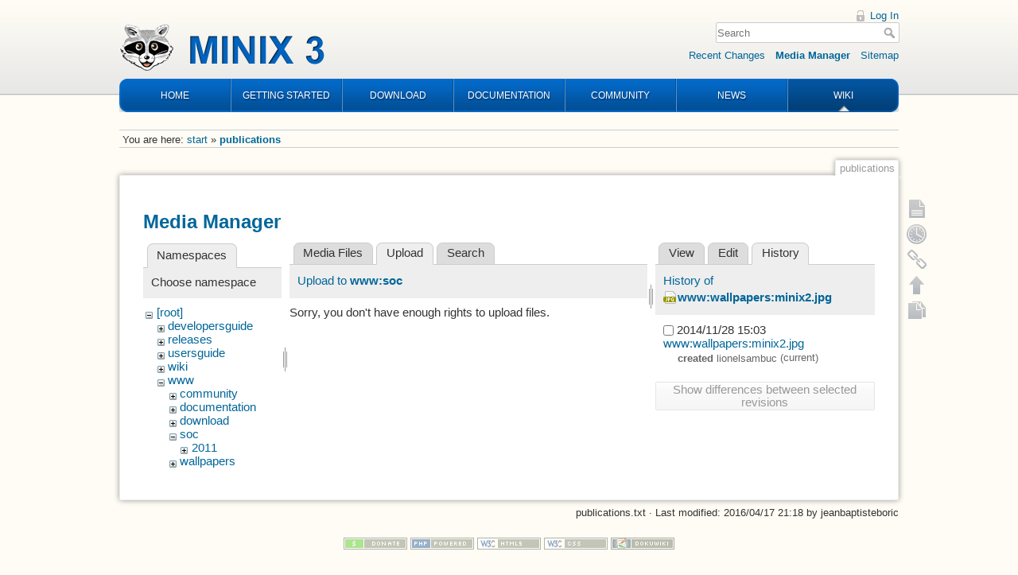

--- FILE ---
content_type: text/html; charset=utf-8
request_url: https://wiki.minix3.org/doku.php?id=publications&tab_details=history&do=media&tab_files=upload&image=www%3Awallpapers%3Aminix2.jpg&ns=www%3Asoc
body_size: 4304
content:
<!DOCTYPE html>
<html lang="en" dir="ltr" class="no-js">
<head>
    <meta charset="utf-8" />
    <title>publications [Wiki]</title>
    <script>(function(H){H.className=H.className.replace(/\bno-js\b/,'js')})(document.documentElement)</script>
    <meta name="generator" content="DokuWiki"/>
<meta name="robots" content="noindex,nofollow"/>
<link rel="search" type="application/opensearchdescription+xml" href="/lib/exe/opensearch.php" title="Wiki"/>
<link rel="start" href="/"/>
<link rel="contents" href="/doku.php?id=publications&amp;do=index" title="Sitemap"/>
<link rel="manifest" href="/lib/exe/manifest.php"/>
<link rel="alternate" type="application/rss+xml" title="Recent Changes" href="/feed.php"/>
<link rel="alternate" type="application/rss+xml" title="Current namespace" href="/feed.php?mode=list&amp;ns="/>
<link rel="alternate" type="text/html" title="Plain HTML" href="/doku.php?do=export_xhtml&amp;id=publications"/>
<link rel="alternate" type="text/plain" title="Wiki Markup" href="/doku.php?do=export_raw&amp;id=publications"/>
<link rel="stylesheet" type="text/css" href="/lib/exe/css.php?t=minix3d&amp;tseed=f246e18de7ade5e36221e6f5dcc29934"/>
<!--[if gte IE 9]><!-->
<script type="text/javascript">/*<![CDATA[*/var NS='';var JSINFO = {"move_renameokay":false,"id":"publications","namespace":"","ACT":"media","useHeadingNavigation":0,"useHeadingContent":0};
/*!]]>*/</script>
<script type="text/javascript" charset="utf-8" src="/lib/exe/jquery.php?tseed=23f888679b4f1dc26eef34902aca964f"></script>
<script type="text/javascript" charset="utf-8" src="/lib/exe/js.php?t=minix3d&amp;tseed=f246e18de7ade5e36221e6f5dcc29934"></script>
<!--<![endif]-->
    <meta name="viewport" content="width=device-width,initial-scale=1" />
    <link rel="shortcut icon" href="/lib/tpl/minix3d/images/favicon.ico" />
<link rel="apple-touch-icon" href="/lib/tpl/minix3d/images/apple-touch-icon.png" />
    </head>

<body>
    <div id="dokuwiki__site"><div id="dokuwiki__top" class="site dokuwiki mode_media tpl_minix3d     ">

        <!-- ********** HEADER ********** -->
<div id="dokuwiki__header"><div class="pad group">

    	<div id="header">
		<a href="http://www.minix3.org" id="logo"></a>
		<div id="nav">
			<ul>
				<li class="first"><a href="http://www.minix3.org">HOME</a></li>
				<li><a href="https://wiki.minix3.org/doku.php?id=www:getting-started:">GETTING STARTED</a></li>
				<li><a href="https://wiki.minix3.org/doku.php?id=www:download:">DOWNLOAD</a></li>
				<li><a href="https://wiki.minix3.org/doku.php?id=www:documentation:">DOCUMENTATION</a></li>
				<li><a href="https://wiki.minix3.org/doku.php?id=www:community:">COMMUNITY</a></li>
				<li><a href="https://blog.minix3.org/tag/news/">NEWS</a></li>
				<li  class="last active"><a href="https://wiki.minix3.org/">WIKI</a></li>
			</ul>
		</div>
	</div>

    <div class="tools group">
        <!-- USER TOOLS -->
                    <div id="dokuwiki__usertools">
                <h3 class="a11y">User Tools</h3>
                <ul>
                    <li><a href="/doku.php?id=publications&amp;do=login&amp;sectok="  class="action login" rel="nofollow" title="Log In">Log In</a></li>                </ul>
            </div>
        
        <!-- SITE TOOLS -->
        <div id="dokuwiki__sitetools">
            <h3 class="a11y">Site Tools</h3>
            <form action="/doku.php?id=start" method="get" role="search" class="search doku_form" id="dw__search" accept-charset="utf-8"><input type="hidden" name="do" value="search" /><input type="hidden" name="id" value="publications" /><div class="no"><input name="q" type="text" class="edit" title="[F]" accesskey="f" placeholder="Search" autocomplete="on" id="qsearch__in" value="" /><button value="1" type="submit" title="Search">Search</button><div id="qsearch__out" class="ajax_qsearch JSpopup"></div></div></form>            <div class="mobileTools">
                <form action="/doku.php" method="get" accept-charset="utf-8"><div class="no"><input type="hidden" name="id" value="publications" /><select name="do" class="edit quickselect" title="Tools"><option value="">Tools</option><optgroup label="Page Tools"><option value="">Show page</option><option value="revisions">Old revisions</option><option value="copypageplugin__copy">Copy this page</option><option value="backlink">Backlinks</option></optgroup><optgroup label="Site Tools"><option value="recent">Recent Changes</option><option value="media">Media Manager</option><option value="index">Sitemap</option></optgroup><optgroup label="User Tools"><option value="login">Log In</option></optgroup></select><button type="submit">&gt;</button></div></form>            </div>
            <ul>
                <li><a href="/doku.php?id=publications&amp;do=recent"  class="action recent" accesskey="r" rel="nofollow" title="Recent Changes [R]">Recent Changes</a></li><li><a href="/doku.php?id=publications&amp;do=media&amp;ns="  class="action media" rel="nofollow" title="Media Manager">Media Manager</a></li><li><a href="/doku.php?id=publications&amp;do=index"  class="action index" accesskey="x" rel="nofollow" title="Sitemap [X]">Sitemap</a></li>            </ul>
        </div>

    </div>

    <div class="headings group">
        <ul class="a11y skip">
            <li><a href="#dokuwiki__content">skip to content</a></li>
        </ul>

            </div>

    <!-- BREADCRUMBS -->
            <div class="breadcrumbs">
                            <div class="youarehere"><span class="bchead">You are here: </span><span class="home"><bdi><a href="/doku.php?id=start" class="wikilink1" title="start">start</a></bdi></span> » <bdi><span class="curid"><a href="/doku.php?id=publications" class="wikilink1" title="publications">publications</a></span></bdi></div>
                                </div>
    


    <hr class="a11y" />
</div></div><!-- /header -->


        <div class="wrapper group">

            
            <!-- ********** CONTENT ********** -->
            <div id="dokuwiki__content"><div class="pad group">
                
                <div class="pageId"><span>publications</span></div>

                <div class="page group">
                                                            <!-- wikipage start -->
                    <div id="mediamanager__page">
<h1>Media Manager</h1>
<div class="panel namespaces">
<h2>Namespaces</h2>
<div class="panelHeader">Choose namespace</div>
<div class="panelContent" id="media__tree">

<ul class="idx">
<li class="media level0 open"><img src="/lib/images/minus.gif" alt="−" /><div class="li"><a href="/doku.php?id=publications&amp;ns=&amp;tab_files=files&amp;do=media&amp;tab_details=history&amp;image=www%3Awallpapers%3Aminix2.jpg" class="idx_dir">[root]</a></div>
<ul class="idx">
<li class="media level1 closed"><img src="/lib/images/plus.gif" alt="+" /><div class="li"><a href="/doku.php?id=publications&amp;ns=developersguide&amp;tab_files=files&amp;do=media&amp;tab_details=history&amp;image=www%3Awallpapers%3Aminix2.jpg" class="idx_dir">developersguide</a></div></li>
<li class="media level1 closed"><img src="/lib/images/plus.gif" alt="+" /><div class="li"><a href="/doku.php?id=publications&amp;ns=releases&amp;tab_files=files&amp;do=media&amp;tab_details=history&amp;image=www%3Awallpapers%3Aminix2.jpg" class="idx_dir">releases</a></div></li>
<li class="media level1 closed"><img src="/lib/images/plus.gif" alt="+" /><div class="li"><a href="/doku.php?id=publications&amp;ns=usersguide&amp;tab_files=files&amp;do=media&amp;tab_details=history&amp;image=www%3Awallpapers%3Aminix2.jpg" class="idx_dir">usersguide</a></div></li>
<li class="media level1 closed"><img src="/lib/images/plus.gif" alt="+" /><div class="li"><a href="/doku.php?id=publications&amp;ns=wiki&amp;tab_files=files&amp;do=media&amp;tab_details=history&amp;image=www%3Awallpapers%3Aminix2.jpg" class="idx_dir">wiki</a></div></li>
<li class="media level1 open"><img src="/lib/images/minus.gif" alt="−" /><div class="li"><a href="/doku.php?id=publications&amp;ns=www&amp;tab_files=files&amp;do=media&amp;tab_details=history&amp;image=www%3Awallpapers%3Aminix2.jpg" class="idx_dir">www</a></div>
<ul class="idx">
<li class="media level2 closed"><img src="/lib/images/plus.gif" alt="+" /><div class="li"><a href="/doku.php?id=publications&amp;ns=www%3Acommunity&amp;tab_files=files&amp;do=media&amp;tab_details=history&amp;image=www%3Awallpapers%3Aminix2.jpg" class="idx_dir">community</a></div></li>
<li class="media level2 closed"><img src="/lib/images/plus.gif" alt="+" /><div class="li"><a href="/doku.php?id=publications&amp;ns=www%3Adocumentation&amp;tab_files=files&amp;do=media&amp;tab_details=history&amp;image=www%3Awallpapers%3Aminix2.jpg" class="idx_dir">documentation</a></div></li>
<li class="media level2 closed"><img src="/lib/images/plus.gif" alt="+" /><div class="li"><a href="/doku.php?id=publications&amp;ns=www%3Adownload&amp;tab_files=files&amp;do=media&amp;tab_details=history&amp;image=www%3Awallpapers%3Aminix2.jpg" class="idx_dir">download</a></div></li>
<li class="media level2 open"><img src="/lib/images/minus.gif" alt="−" /><div class="li"><a href="/doku.php?id=publications&amp;ns=www%3Asoc&amp;tab_files=files&amp;do=media&amp;tab_details=history&amp;image=www%3Awallpapers%3Aminix2.jpg" class="idx_dir">soc</a></div>
<ul class="idx">
<li class="media level3 closed"><img src="/lib/images/plus.gif" alt="+" /><div class="li"><a href="/doku.php?id=publications&amp;ns=www%3Asoc%3A2011&amp;tab_files=files&amp;do=media&amp;tab_details=history&amp;image=www%3Awallpapers%3Aminix2.jpg" class="idx_dir">2011</a></div></li>
</ul>
</li>
<li class="media level2 closed"><img src="/lib/images/plus.gif" alt="+" /><div class="li"><a href="/doku.php?id=publications&amp;ns=www%3Awallpapers&amp;tab_files=files&amp;do=media&amp;tab_details=history&amp;image=www%3Awallpapers%3Aminix2.jpg" class="idx_dir">wallpapers</a></div></li>
</ul></li>
</ul></li>
</ul>
</div>
</div>
<div class="panel filelist">
<h2 class="a11y">Media Files</h2>
<ul class="tabs">
<li><a href="/doku.php?id=publications&amp;tab_files=files&amp;do=media&amp;tab_details=history&amp;image=www%3Awallpapers%3Aminix2.jpg&amp;ns=www%3Asoc">Media Files</a></li>
<li><strong>Upload</strong></li>
<li><a href="/doku.php?id=publications&amp;tab_files=search&amp;do=media&amp;tab_details=history&amp;image=www%3Awallpapers%3Aminix2.jpg&amp;ns=www%3Asoc">Search</a></li>
</ul>
<div class="panelHeader">
<h3>Upload to <strong>www:soc</strong></h3>
</div>
<div class="panelContent">
<div class="upload">
<div class="nothing">Sorry, you don't have enough rights to upload files.</div>
</div>
</div>
</div>
<div class="panel file">
<h2 class="a11y">File</h2>
<ul class="tabs">
<li><a href="/doku.php?id=publications&amp;tab_details=view&amp;do=media&amp;tab_files=upload&amp;image=www%3Awallpapers%3Aminix2.jpg&amp;ns=www%3Asoc">View</a></li>
<li><a href="/doku.php?id=publications&amp;tab_details=edit&amp;do=media&amp;tab_files=upload&amp;image=www%3Awallpapers%3Aminix2.jpg&amp;ns=www%3Asoc">Edit</a></li>
<li><strong>History</strong></li>
</ul>
<div class="panelHeader"><h3>History of <strong><a href="/lib/exe/fetch.php?media=www:wallpapers:minix2.jpg" class="select mediafile mf_jpg" title="View original file">www:wallpapers:minix2.jpg</a></strong></h3></div>
<div class="panelContent">
<form id="page__revisions" class="changes" action="/doku.php?id=publications&amp;image=www%3Awallpapers%3Aminix2.jpg&amp;do=media&amp;tab_files=upload&amp;tab_details=history&amp;ns=www%3Asoc" method="post" accept-charset="utf-8"><div class="no">
<input type="hidden" name="sectok" value="" /><input type="hidden" name="mediado" value="diff" /><ul >
<li >
<div class="li">
<input type="checkbox" name="rev2[]" value="current"/>
<span class="date">
2014/11/28 15:03</span>
<img src="/lib/images/blank.gif" width="15" height="11" alt="" /><a class="wikilink1" href="/doku.php?id=publications&amp;image=www%3Awallpapers%3Aminix2.jpg&amp;tab_details=view&amp;do=media&amp;tab_files=upload&amp;ns=www%3Asoc">
www:wallpapers:minix2.jpg</a>
<div >
<span class="sum">
<bdi>created</bdi></span>
<span class="user">
<bdi>lionelsambuc</bdi></span>
(current)</div>
</div>
</li>
</ul>
<button type="submit">Show differences between selected revisions</button>
</div></form>
<div class="pagenav"></div></div>
</div>
</div>

                    <!-- wikipage stop -->
                                    </div>

                <div class="docInfo"><bdi>publications.txt</bdi> · Last modified: 2016/04/17 21:18 by <bdi>jeanbaptisteboric</bdi></div>

                            </div></div><!-- /content -->

            <hr class="a11y" />

            <!-- PAGE ACTIONS -->
            <div id="dokuwiki__pagetools">
                <h3 class="a11y">Page Tools</h3>
                <div class="tools">
                    <ul>
                        <li><a href="/doku.php?id=publications&amp;do="  class="action show" accesskey="v" rel="nofollow" title="Show page [V]"><span>Show page</span></a></li><li><a href="/doku.php?id=publications&amp;do=revisions"  class="action revs" accesskey="o" rel="nofollow" title="Old revisions [O]"><span>Old revisions</span></a></li><li><a href="/doku.php?id=publications&amp;do=backlink"  class="action backlink" rel="nofollow" title="Backlinks"><span>Backlinks</span></a></li><li class="plugin_move_page"><a href=""><span>Rename Page</span></a></li><li><a href="#dokuwiki__top"  class="action top" accesskey="t" rel="nofollow" title="Back to top [T]"><span>Back to top</span></a></li><li><a href="#" class="action copypage copypageplugin__copy" rel="nofollow"><span>Copy this page</span></a></li>                    </ul>
                </div>
            </div>
        </div><!-- /wrapper -->

        
<!-- ********** FOOTER ********** -->
<div id="dokuwiki__footer"><div class="pad">
    
    <div class="buttons">
                <a href="http://www.dokuwiki.org/donate" title="Donate" ><img
            src="/lib/tpl/minix3d/images/button-donate.gif" width="80" height="15" alt="Donate" /></a>
        <a href="http://php.net" title="Powered by PHP" ><img
            src="/lib/tpl/minix3d/images/button-php.gif" width="80" height="15" alt="Powered by PHP" /></a>
        <a href="http://validator.w3.org/check/referer" title="Valid HTML5" ><img
            src="/lib/tpl/minix3d/images/button-html5.png" width="80" height="15" alt="Valid HTML5" /></a>
        <a href="http://jigsaw.w3.org/css-validator/check/referer?profile=css3" title="Valid CSS" ><img
            src="/lib/tpl/minix3d/images/button-css.png" width="80" height="15" alt="Valid CSS" /></a>
        <a href="http://dokuwiki.org/" title="Driven by DokuWiki" ><img
            src="/lib/tpl/minix3d/images/button-dw.png" width="80" height="15" alt="Driven by DokuWiki" /></a>
    </div>
</div></div><!-- /footer -->

<!--Start of Google analytics -->
<script>
  (function(i,s,o,g,r,a,m){i['GoogleAnalyticsObject']=r;i[r]=i[r]||function(){
  (i[r].q=i[r].q||[]).push(arguments)},i[r].l=1*new Date();a=s.createElement(o),
  m=s.getElementsByTagName(o)[0];a.async=1;a.src=g;m.parentNode.insertBefore(a,m)
  })(window,document,'script','https://www.google-analytics.com/analytics.js','ga');

  ga('create', 'UA-29470990-1', 'auto');
  ga('set', 'anonymizeIp', true);
  ga('send', 'pageview');
</script>
<!--END of Google analytics -->

    </div></div><!-- /site -->

    <div class="no"><img src="/lib/exe/indexer.php?id=publications&amp;1768869407" width="2" height="1" alt="" /></div>
    <div id="screen__mode" class="no"></div></body>
</html>
